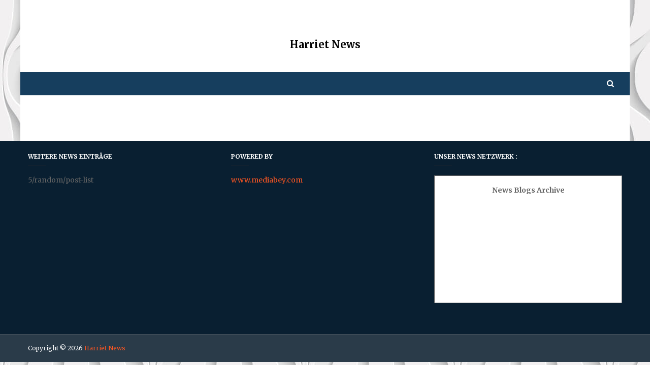

--- FILE ---
content_type: text/javascript; charset=UTF-8
request_url: https://harriet-news.blogspot.com/feeds/posts/summary?max-results=1&alt=json-in-script&callback=dataFeed
body_size: 366
content:
// API callback
dataFeed({"version":"1.0","encoding":"UTF-8","feed":{"xmlns":"http://www.w3.org/2005/Atom","xmlns$openSearch":"http://a9.com/-/spec/opensearchrss/1.0/","xmlns$blogger":"http://schemas.google.com/blogger/2008","xmlns$georss":"http://www.georss.org/georss","xmlns$gd":"http://schemas.google.com/g/2005","xmlns$thr":"http://purl.org/syndication/thread/1.0","id":{"$t":"tag:blogger.com,1999:blog-6624408699841204953"},"updated":{"$t":"2024-11-08T07:18:51.538-08:00"},"title":{"type":"text","$t":"Harriet News"},"subtitle":{"type":"html","$t":""},"link":[{"rel":"http://schemas.google.com/g/2005#feed","type":"application/atom+xml","href":"https:\/\/harriet-news.blogspot.com\/feeds\/posts\/summary"},{"rel":"self","type":"application/atom+xml","href":"https:\/\/www.blogger.com\/feeds\/6624408699841204953\/posts\/summary?alt=json-in-script\u0026max-results=1"},{"rel":"alternate","type":"text/html","href":"https:\/\/harriet-news.blogspot.com\/"},{"rel":"hub","href":"http://pubsubhubbub.appspot.com/"}],"author":[{"name":{"$t":"FIRMEN NEWS"},"uri":{"$t":"http:\/\/www.blogger.com\/profile\/00870471739263925361"},"email":{"$t":"noreply@blogger.com"},"gd$image":{"rel":"http://schemas.google.com/g/2005#thumbnail","width":"16","height":"16","src":"https:\/\/img1.blogblog.com\/img\/b16-rounded.gif"}}],"generator":{"version":"7.00","uri":"http://www.blogger.com","$t":"Blogger"},"openSearch$totalResults":{"$t":"0"},"openSearch$startIndex":{"$t":"1"},"openSearch$itemsPerPage":{"$t":"1"}}});